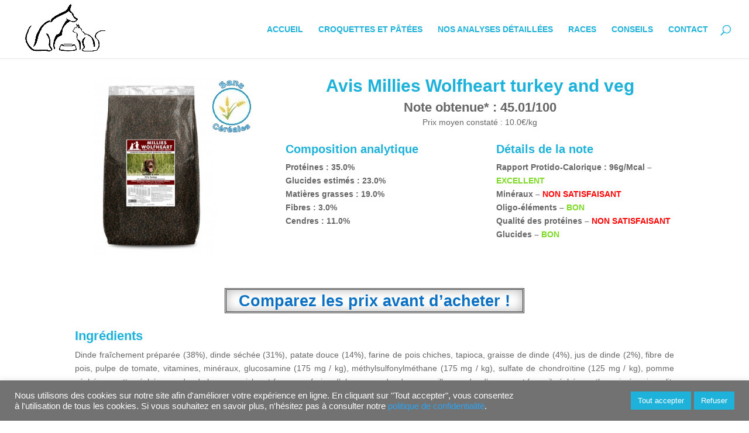

--- FILE ---
content_type: text/html; charset=UTF-8
request_url: https://macroquette.com/avis-millies-wolfheart-turkey-and-veg-chien/
body_size: 19217
content:
<!DOCTYPE html>
<html lang="fr-FR" prefix="og: https://ogp.me/ns#">
<head>
	<meta charset="UTF-8" />
<meta http-equiv="X-UA-Compatible" content="IE=edge">
	<link rel="pingback" href="https://macroquette.com/xmlrpc.php" />

	<script type="text/javascript">
		document.documentElement.className = 'js';
	</script>

	<script>var et_site_url='https://macroquette.com';var et_post_id='41734';function et_core_page_resource_fallback(a,b){"undefined"===typeof b&&(b=a.sheet.cssRules&&0===a.sheet.cssRules.length);b&&(a.onerror=null,a.onload=null,a.href?a.href=et_site_url+"/?et_core_page_resource="+a.id+et_post_id:a.src&&(a.src=et_site_url+"/?et_core_page_resource="+a.id+et_post_id))}
</script>	<style>img:is([sizes="auto" i], [sizes^="auto," i]) { contain-intrinsic-size: 3000px 1500px }</style>
	
<!-- Optimisation des moteurs de recherche par Rank Math - https://rankmath.com/ -->
<title>Avis Millies Wolfheart turkey and veg chien</title>
<meta name="description" content="Millies Wolfheart turkey and veg : notre avis et analyse détaillée du paquet de croquettes (RPC, qualité des protéines, minéraux, oligo-éléments, glucides)."/>
<meta name="robots" content="follow, index, max-snippet:-1, max-video-preview:-1, max-image-preview:large"/>
<link rel="canonical" href="https://macroquette.com/avis-millies-wolfheart-turkey-and-veg-chien/" />
<meta property="og:locale" content="fr_FR" />
<meta property="og:type" content="article" />
<meta property="og:title" content="Avis Millies Wolfheart turkey and veg chien" />
<meta property="og:description" content="Millies Wolfheart turkey and veg : notre avis et analyse détaillée du paquet de croquettes (RPC, qualité des protéines, minéraux, oligo-éléments, glucides)." />
<meta property="og:url" content="https://macroquette.com/avis-millies-wolfheart-turkey-and-veg-chien/" />
<meta property="og:site_name" content="macroquette.com" />
<meta property="og:updated_time" content="2020-03-28T12:37:18+01:00" />
<meta property="og:image" content="https://macroquette.com/wp-content/uploads/2020/01/chien-Millies-Wolfheart-turkey-and-veg.png" />
<meta property="og:image:secure_url" content="https://macroquette.com/wp-content/uploads/2020/01/chien-Millies-Wolfheart-turkey-and-veg.png" />
<meta property="og:image:width" content="400" />
<meta property="og:image:height" content="400" />
<meta property="og:image:alt" content="Avis Millies Wolfheart turkey and veg" />
<meta property="og:image:type" content="image/png" />
<meta name="twitter:card" content="summary_large_image" />
<meta name="twitter:title" content="Avis Millies Wolfheart turkey and veg chien" />
<meta name="twitter:description" content="Millies Wolfheart turkey and veg : notre avis et analyse détaillée du paquet de croquettes (RPC, qualité des protéines, minéraux, oligo-éléments, glucides)." />
<meta name="twitter:image" content="https://macroquette.com/wp-content/uploads/2020/01/chien-Millies-Wolfheart-turkey-and-veg.png" />
<script type="application/ld+json" class="rank-math-schema">{"@context":"https://schema.org","@graph":[{"@type":"","headline":"Avis Millies Wolfheart turkey and veg chien","keywords":"Millies Wolfheart turkey and veg","datePublished":"2020-01-30T13:53:44+01:00","dateModified":"2020-03-28T12:37:18+01:00","author":{"@type":"Person","name":"Jean Czyhir"},"description":"Millies Wolfheart turkey and veg : notre avis et analyse d\u00e9taill\u00e9e du paquet de croquettes (RPC, qualit\u00e9 des prot\u00e9ines, min\u00e9raux, oligo-\u00e9l\u00e9ments, glucides).","name":"Avis Millies Wolfheart turkey and veg chien","@id":"https://macroquette.com/avis-millies-wolfheart-turkey-and-veg-chien/#richSnippet","isPartOf":{"@id":"https://macroquette.com/avis-millies-wolfheart-turkey-and-veg-chien/#webpage"},"inLanguage":"fr-FR","mainEntityOfPage":{"@id":"https://macroquette.com/avis-millies-wolfheart-turkey-and-veg-chien/#webpage"}}]}</script>
<!-- /Extension Rank Math WordPress SEO -->

<link rel='dns-prefetch' href='//www.googletagmanager.com' />
<link rel='dns-prefetch' href='//pagead2.googlesyndication.com' />
<link rel="alternate" type="application/rss+xml" title="macroquette.com &raquo; Flux" href="https://macroquette.com/feed/" />
<link rel="alternate" type="application/rss+xml" title="macroquette.com &raquo; Flux des commentaires" href="https://macroquette.com/comments/feed/" />
		<!-- This site uses the Google Analytics by MonsterInsights plugin v9.11.1 - Using Analytics tracking - https://www.monsterinsights.com/ -->
							<script src="//www.googletagmanager.com/gtag/js?id=G-SJHMB9SB0E"  data-cfasync="false" data-wpfc-render="false" type="text/javascript" async></script>
			<script data-cfasync="false" data-wpfc-render="false" type="text/plain" data-cli-class="cli-blocker-script"  data-cli-script-type="analytics" data-cli-block="true"  data-cli-element-position="head">
				var mi_version = '9.11.1';
				var mi_track_user = true;
				var mi_no_track_reason = '';
								var MonsterInsightsDefaultLocations = {"page_location":"https:\/\/macroquette.com\/avis-millies-wolfheart-turkey-and-veg-chien\/"};
								if ( typeof MonsterInsightsPrivacyGuardFilter === 'function' ) {
					var MonsterInsightsLocations = (typeof MonsterInsightsExcludeQuery === 'object') ? MonsterInsightsPrivacyGuardFilter( MonsterInsightsExcludeQuery ) : MonsterInsightsPrivacyGuardFilter( MonsterInsightsDefaultLocations );
				} else {
					var MonsterInsightsLocations = (typeof MonsterInsightsExcludeQuery === 'object') ? MonsterInsightsExcludeQuery : MonsterInsightsDefaultLocations;
				}

								var disableStrs = [
										'ga-disable-G-SJHMB9SB0E',
									];

				/* Function to detect opted out users */
				function __gtagTrackerIsOptedOut() {
					for (var index = 0; index < disableStrs.length; index++) {
						if (document.cookie.indexOf(disableStrs[index] + '=true') > -1) {
							return true;
						}
					}

					return false;
				}

				/* Disable tracking if the opt-out cookie exists. */
				if (__gtagTrackerIsOptedOut()) {
					for (var index = 0; index < disableStrs.length; index++) {
						window[disableStrs[index]] = true;
					}
				}

				/* Opt-out function */
				function __gtagTrackerOptout() {
					for (var index = 0; index < disableStrs.length; index++) {
						document.cookie = disableStrs[index] + '=true; expires=Thu, 31 Dec 2099 23:59:59 UTC; path=/';
						window[disableStrs[index]] = true;
					}
				}

				if ('undefined' === typeof gaOptout) {
					function gaOptout() {
						__gtagTrackerOptout();
					}
				}
								window.dataLayer = window.dataLayer || [];

				window.MonsterInsightsDualTracker = {
					helpers: {},
					trackers: {},
				};
				if (mi_track_user) {
					function __gtagDataLayer() {
						dataLayer.push(arguments);
					}

					function __gtagTracker(type, name, parameters) {
						if (!parameters) {
							parameters = {};
						}

						if (parameters.send_to) {
							__gtagDataLayer.apply(null, arguments);
							return;
						}

						if (type === 'event') {
														parameters.send_to = monsterinsights_frontend.v4_id;
							var hookName = name;
							if (typeof parameters['event_category'] !== 'undefined') {
								hookName = parameters['event_category'] + ':' + name;
							}

							if (typeof MonsterInsightsDualTracker.trackers[hookName] !== 'undefined') {
								MonsterInsightsDualTracker.trackers[hookName](parameters);
							} else {
								__gtagDataLayer('event', name, parameters);
							}
							
						} else {
							__gtagDataLayer.apply(null, arguments);
						}
					}

					__gtagTracker('js', new Date());
					__gtagTracker('set', {
						'developer_id.dZGIzZG': true,
											});
					if ( MonsterInsightsLocations.page_location ) {
						__gtagTracker('set', MonsterInsightsLocations);
					}
										__gtagTracker('config', 'G-SJHMB9SB0E', {"forceSSL":"true","link_attribution":"true"} );
										window.gtag = __gtagTracker;										(function () {
						/* https://developers.google.com/analytics/devguides/collection/analyticsjs/ */
						/* ga and __gaTracker compatibility shim. */
						var noopfn = function () {
							return null;
						};
						var newtracker = function () {
							return new Tracker();
						};
						var Tracker = function () {
							return null;
						};
						var p = Tracker.prototype;
						p.get = noopfn;
						p.set = noopfn;
						p.send = function () {
							var args = Array.prototype.slice.call(arguments);
							args.unshift('send');
							__gaTracker.apply(null, args);
						};
						var __gaTracker = function () {
							var len = arguments.length;
							if (len === 0) {
								return;
							}
							var f = arguments[len - 1];
							if (typeof f !== 'object' || f === null || typeof f.hitCallback !== 'function') {
								if ('send' === arguments[0]) {
									var hitConverted, hitObject = false, action;
									if ('event' === arguments[1]) {
										if ('undefined' !== typeof arguments[3]) {
											hitObject = {
												'eventAction': arguments[3],
												'eventCategory': arguments[2],
												'eventLabel': arguments[4],
												'value': arguments[5] ? arguments[5] : 1,
											}
										}
									}
									if ('pageview' === arguments[1]) {
										if ('undefined' !== typeof arguments[2]) {
											hitObject = {
												'eventAction': 'page_view',
												'page_path': arguments[2],
											}
										}
									}
									if (typeof arguments[2] === 'object') {
										hitObject = arguments[2];
									}
									if (typeof arguments[5] === 'object') {
										Object.assign(hitObject, arguments[5]);
									}
									if ('undefined' !== typeof arguments[1].hitType) {
										hitObject = arguments[1];
										if ('pageview' === hitObject.hitType) {
											hitObject.eventAction = 'page_view';
										}
									}
									if (hitObject) {
										action = 'timing' === arguments[1].hitType ? 'timing_complete' : hitObject.eventAction;
										hitConverted = mapArgs(hitObject);
										__gtagTracker('event', action, hitConverted);
									}
								}
								return;
							}

							function mapArgs(args) {
								var arg, hit = {};
								var gaMap = {
									'eventCategory': 'event_category',
									'eventAction': 'event_action',
									'eventLabel': 'event_label',
									'eventValue': 'event_value',
									'nonInteraction': 'non_interaction',
									'timingCategory': 'event_category',
									'timingVar': 'name',
									'timingValue': 'value',
									'timingLabel': 'event_label',
									'page': 'page_path',
									'location': 'page_location',
									'title': 'page_title',
									'referrer' : 'page_referrer',
								};
								for (arg in args) {
																		if (!(!args.hasOwnProperty(arg) || !gaMap.hasOwnProperty(arg))) {
										hit[gaMap[arg]] = args[arg];
									} else {
										hit[arg] = args[arg];
									}
								}
								return hit;
							}

							try {
								f.hitCallback();
							} catch (ex) {
							}
						};
						__gaTracker.create = newtracker;
						__gaTracker.getByName = newtracker;
						__gaTracker.getAll = function () {
							return [];
						};
						__gaTracker.remove = noopfn;
						__gaTracker.loaded = true;
						window['__gaTracker'] = __gaTracker;
					})();
									} else {
										console.log("");
					(function () {
						function __gtagTracker() {
							return null;
						}

						window['__gtagTracker'] = __gtagTracker;
						window['gtag'] = __gtagTracker;
					})();
									}
			</script>
							<!-- / Google Analytics by MonsterInsights -->
		<script type="text/javascript">
/* <![CDATA[ */
window._wpemojiSettings = {"baseUrl":"https:\/\/s.w.org\/images\/core\/emoji\/15.0.3\/72x72\/","ext":".png","svgUrl":"https:\/\/s.w.org\/images\/core\/emoji\/15.0.3\/svg\/","svgExt":".svg","source":{"concatemoji":"https:\/\/macroquette.com\/wp-includes\/js\/wp-emoji-release.min.js?ver=6.7.4"}};
/*! This file is auto-generated */
!function(i,n){var o,s,e;function c(e){try{var t={supportTests:e,timestamp:(new Date).valueOf()};sessionStorage.setItem(o,JSON.stringify(t))}catch(e){}}function p(e,t,n){e.clearRect(0,0,e.canvas.width,e.canvas.height),e.fillText(t,0,0);var t=new Uint32Array(e.getImageData(0,0,e.canvas.width,e.canvas.height).data),r=(e.clearRect(0,0,e.canvas.width,e.canvas.height),e.fillText(n,0,0),new Uint32Array(e.getImageData(0,0,e.canvas.width,e.canvas.height).data));return t.every(function(e,t){return e===r[t]})}function u(e,t,n){switch(t){case"flag":return n(e,"\ud83c\udff3\ufe0f\u200d\u26a7\ufe0f","\ud83c\udff3\ufe0f\u200b\u26a7\ufe0f")?!1:!n(e,"\ud83c\uddfa\ud83c\uddf3","\ud83c\uddfa\u200b\ud83c\uddf3")&&!n(e,"\ud83c\udff4\udb40\udc67\udb40\udc62\udb40\udc65\udb40\udc6e\udb40\udc67\udb40\udc7f","\ud83c\udff4\u200b\udb40\udc67\u200b\udb40\udc62\u200b\udb40\udc65\u200b\udb40\udc6e\u200b\udb40\udc67\u200b\udb40\udc7f");case"emoji":return!n(e,"\ud83d\udc26\u200d\u2b1b","\ud83d\udc26\u200b\u2b1b")}return!1}function f(e,t,n){var r="undefined"!=typeof WorkerGlobalScope&&self instanceof WorkerGlobalScope?new OffscreenCanvas(300,150):i.createElement("canvas"),a=r.getContext("2d",{willReadFrequently:!0}),o=(a.textBaseline="top",a.font="600 32px Arial",{});return e.forEach(function(e){o[e]=t(a,e,n)}),o}function t(e){var t=i.createElement("script");t.src=e,t.defer=!0,i.head.appendChild(t)}"undefined"!=typeof Promise&&(o="wpEmojiSettingsSupports",s=["flag","emoji"],n.supports={everything:!0,everythingExceptFlag:!0},e=new Promise(function(e){i.addEventListener("DOMContentLoaded",e,{once:!0})}),new Promise(function(t){var n=function(){try{var e=JSON.parse(sessionStorage.getItem(o));if("object"==typeof e&&"number"==typeof e.timestamp&&(new Date).valueOf()<e.timestamp+604800&&"object"==typeof e.supportTests)return e.supportTests}catch(e){}return null}();if(!n){if("undefined"!=typeof Worker&&"undefined"!=typeof OffscreenCanvas&&"undefined"!=typeof URL&&URL.createObjectURL&&"undefined"!=typeof Blob)try{var e="postMessage("+f.toString()+"("+[JSON.stringify(s),u.toString(),p.toString()].join(",")+"));",r=new Blob([e],{type:"text/javascript"}),a=new Worker(URL.createObjectURL(r),{name:"wpTestEmojiSupports"});return void(a.onmessage=function(e){c(n=e.data),a.terminate(),t(n)})}catch(e){}c(n=f(s,u,p))}t(n)}).then(function(e){for(var t in e)n.supports[t]=e[t],n.supports.everything=n.supports.everything&&n.supports[t],"flag"!==t&&(n.supports.everythingExceptFlag=n.supports.everythingExceptFlag&&n.supports[t]);n.supports.everythingExceptFlag=n.supports.everythingExceptFlag&&!n.supports.flag,n.DOMReady=!1,n.readyCallback=function(){n.DOMReady=!0}}).then(function(){return e}).then(function(){var e;n.supports.everything||(n.readyCallback(),(e=n.source||{}).concatemoji?t(e.concatemoji):e.wpemoji&&e.twemoji&&(t(e.twemoji),t(e.wpemoji)))}))}((window,document),window._wpemojiSettings);
/* ]]> */
</script>
<meta content="Divi creative agency v.1.0.0" name="generator"/><style id='wp-emoji-styles-inline-css' type='text/css'>

	img.wp-smiley, img.emoji {
		display: inline !important;
		border: none !important;
		box-shadow: none !important;
		height: 1em !important;
		width: 1em !important;
		margin: 0 0.07em !important;
		vertical-align: -0.1em !important;
		background: none !important;
		padding: 0 !important;
	}
</style>
<link rel='stylesheet' id='wp-block-library-css' href='https://macroquette.com/wp-includes/css/dist/block-library/style.min.css?ver=6.7.4' type='text/css' media='all' />
<link rel='stylesheet' id='sw-hightlight-css' href='https://macroquette.com/wp-content/plugins/snippets-block/node_modules/highlightjs/styles/androidstudio.css?ver=9.15.6' type='text/css' media='all' />
<link rel='stylesheet' id='snippet-block-block-css' href='https://macroquette.com/wp-content/plugins/snippets-block/assets/css/blocks.css?ver=1.3.0' type='text/css' media='all' />
<style id='classic-theme-styles-inline-css' type='text/css'>
/*! This file is auto-generated */
.wp-block-button__link{color:#fff;background-color:#32373c;border-radius:9999px;box-shadow:none;text-decoration:none;padding:calc(.667em + 2px) calc(1.333em + 2px);font-size:1.125em}.wp-block-file__button{background:#32373c;color:#fff;text-decoration:none}
</style>
<style id='global-styles-inline-css' type='text/css'>
:root{--wp--preset--aspect-ratio--square: 1;--wp--preset--aspect-ratio--4-3: 4/3;--wp--preset--aspect-ratio--3-4: 3/4;--wp--preset--aspect-ratio--3-2: 3/2;--wp--preset--aspect-ratio--2-3: 2/3;--wp--preset--aspect-ratio--16-9: 16/9;--wp--preset--aspect-ratio--9-16: 9/16;--wp--preset--color--black: #000000;--wp--preset--color--cyan-bluish-gray: #abb8c3;--wp--preset--color--white: #ffffff;--wp--preset--color--pale-pink: #f78da7;--wp--preset--color--vivid-red: #cf2e2e;--wp--preset--color--luminous-vivid-orange: #ff6900;--wp--preset--color--luminous-vivid-amber: #fcb900;--wp--preset--color--light-green-cyan: #7bdcb5;--wp--preset--color--vivid-green-cyan: #00d084;--wp--preset--color--pale-cyan-blue: #8ed1fc;--wp--preset--color--vivid-cyan-blue: #0693e3;--wp--preset--color--vivid-purple: #9b51e0;--wp--preset--gradient--vivid-cyan-blue-to-vivid-purple: linear-gradient(135deg,rgba(6,147,227,1) 0%,rgb(155,81,224) 100%);--wp--preset--gradient--light-green-cyan-to-vivid-green-cyan: linear-gradient(135deg,rgb(122,220,180) 0%,rgb(0,208,130) 100%);--wp--preset--gradient--luminous-vivid-amber-to-luminous-vivid-orange: linear-gradient(135deg,rgba(252,185,0,1) 0%,rgba(255,105,0,1) 100%);--wp--preset--gradient--luminous-vivid-orange-to-vivid-red: linear-gradient(135deg,rgba(255,105,0,1) 0%,rgb(207,46,46) 100%);--wp--preset--gradient--very-light-gray-to-cyan-bluish-gray: linear-gradient(135deg,rgb(238,238,238) 0%,rgb(169,184,195) 100%);--wp--preset--gradient--cool-to-warm-spectrum: linear-gradient(135deg,rgb(74,234,220) 0%,rgb(151,120,209) 20%,rgb(207,42,186) 40%,rgb(238,44,130) 60%,rgb(251,105,98) 80%,rgb(254,248,76) 100%);--wp--preset--gradient--blush-light-purple: linear-gradient(135deg,rgb(255,206,236) 0%,rgb(152,150,240) 100%);--wp--preset--gradient--blush-bordeaux: linear-gradient(135deg,rgb(254,205,165) 0%,rgb(254,45,45) 50%,rgb(107,0,62) 100%);--wp--preset--gradient--luminous-dusk: linear-gradient(135deg,rgb(255,203,112) 0%,rgb(199,81,192) 50%,rgb(65,88,208) 100%);--wp--preset--gradient--pale-ocean: linear-gradient(135deg,rgb(255,245,203) 0%,rgb(182,227,212) 50%,rgb(51,167,181) 100%);--wp--preset--gradient--electric-grass: linear-gradient(135deg,rgb(202,248,128) 0%,rgb(113,206,126) 100%);--wp--preset--gradient--midnight: linear-gradient(135deg,rgb(2,3,129) 0%,rgb(40,116,252) 100%);--wp--preset--font-size--small: 13px;--wp--preset--font-size--medium: 20px;--wp--preset--font-size--large: 36px;--wp--preset--font-size--x-large: 42px;--wp--preset--spacing--20: 0.44rem;--wp--preset--spacing--30: 0.67rem;--wp--preset--spacing--40: 1rem;--wp--preset--spacing--50: 1.5rem;--wp--preset--spacing--60: 2.25rem;--wp--preset--spacing--70: 3.38rem;--wp--preset--spacing--80: 5.06rem;--wp--preset--shadow--natural: 6px 6px 9px rgba(0, 0, 0, 0.2);--wp--preset--shadow--deep: 12px 12px 50px rgba(0, 0, 0, 0.4);--wp--preset--shadow--sharp: 6px 6px 0px rgba(0, 0, 0, 0.2);--wp--preset--shadow--outlined: 6px 6px 0px -3px rgba(255, 255, 255, 1), 6px 6px rgba(0, 0, 0, 1);--wp--preset--shadow--crisp: 6px 6px 0px rgba(0, 0, 0, 1);}:where(.is-layout-flex){gap: 0.5em;}:where(.is-layout-grid){gap: 0.5em;}body .is-layout-flex{display: flex;}.is-layout-flex{flex-wrap: wrap;align-items: center;}.is-layout-flex > :is(*, div){margin: 0;}body .is-layout-grid{display: grid;}.is-layout-grid > :is(*, div){margin: 0;}:where(.wp-block-columns.is-layout-flex){gap: 2em;}:where(.wp-block-columns.is-layout-grid){gap: 2em;}:where(.wp-block-post-template.is-layout-flex){gap: 1.25em;}:where(.wp-block-post-template.is-layout-grid){gap: 1.25em;}.has-black-color{color: var(--wp--preset--color--black) !important;}.has-cyan-bluish-gray-color{color: var(--wp--preset--color--cyan-bluish-gray) !important;}.has-white-color{color: var(--wp--preset--color--white) !important;}.has-pale-pink-color{color: var(--wp--preset--color--pale-pink) !important;}.has-vivid-red-color{color: var(--wp--preset--color--vivid-red) !important;}.has-luminous-vivid-orange-color{color: var(--wp--preset--color--luminous-vivid-orange) !important;}.has-luminous-vivid-amber-color{color: var(--wp--preset--color--luminous-vivid-amber) !important;}.has-light-green-cyan-color{color: var(--wp--preset--color--light-green-cyan) !important;}.has-vivid-green-cyan-color{color: var(--wp--preset--color--vivid-green-cyan) !important;}.has-pale-cyan-blue-color{color: var(--wp--preset--color--pale-cyan-blue) !important;}.has-vivid-cyan-blue-color{color: var(--wp--preset--color--vivid-cyan-blue) !important;}.has-vivid-purple-color{color: var(--wp--preset--color--vivid-purple) !important;}.has-black-background-color{background-color: var(--wp--preset--color--black) !important;}.has-cyan-bluish-gray-background-color{background-color: var(--wp--preset--color--cyan-bluish-gray) !important;}.has-white-background-color{background-color: var(--wp--preset--color--white) !important;}.has-pale-pink-background-color{background-color: var(--wp--preset--color--pale-pink) !important;}.has-vivid-red-background-color{background-color: var(--wp--preset--color--vivid-red) !important;}.has-luminous-vivid-orange-background-color{background-color: var(--wp--preset--color--luminous-vivid-orange) !important;}.has-luminous-vivid-amber-background-color{background-color: var(--wp--preset--color--luminous-vivid-amber) !important;}.has-light-green-cyan-background-color{background-color: var(--wp--preset--color--light-green-cyan) !important;}.has-vivid-green-cyan-background-color{background-color: var(--wp--preset--color--vivid-green-cyan) !important;}.has-pale-cyan-blue-background-color{background-color: var(--wp--preset--color--pale-cyan-blue) !important;}.has-vivid-cyan-blue-background-color{background-color: var(--wp--preset--color--vivid-cyan-blue) !important;}.has-vivid-purple-background-color{background-color: var(--wp--preset--color--vivid-purple) !important;}.has-black-border-color{border-color: var(--wp--preset--color--black) !important;}.has-cyan-bluish-gray-border-color{border-color: var(--wp--preset--color--cyan-bluish-gray) !important;}.has-white-border-color{border-color: var(--wp--preset--color--white) !important;}.has-pale-pink-border-color{border-color: var(--wp--preset--color--pale-pink) !important;}.has-vivid-red-border-color{border-color: var(--wp--preset--color--vivid-red) !important;}.has-luminous-vivid-orange-border-color{border-color: var(--wp--preset--color--luminous-vivid-orange) !important;}.has-luminous-vivid-amber-border-color{border-color: var(--wp--preset--color--luminous-vivid-amber) !important;}.has-light-green-cyan-border-color{border-color: var(--wp--preset--color--light-green-cyan) !important;}.has-vivid-green-cyan-border-color{border-color: var(--wp--preset--color--vivid-green-cyan) !important;}.has-pale-cyan-blue-border-color{border-color: var(--wp--preset--color--pale-cyan-blue) !important;}.has-vivid-cyan-blue-border-color{border-color: var(--wp--preset--color--vivid-cyan-blue) !important;}.has-vivid-purple-border-color{border-color: var(--wp--preset--color--vivid-purple) !important;}.has-vivid-cyan-blue-to-vivid-purple-gradient-background{background: var(--wp--preset--gradient--vivid-cyan-blue-to-vivid-purple) !important;}.has-light-green-cyan-to-vivid-green-cyan-gradient-background{background: var(--wp--preset--gradient--light-green-cyan-to-vivid-green-cyan) !important;}.has-luminous-vivid-amber-to-luminous-vivid-orange-gradient-background{background: var(--wp--preset--gradient--luminous-vivid-amber-to-luminous-vivid-orange) !important;}.has-luminous-vivid-orange-to-vivid-red-gradient-background{background: var(--wp--preset--gradient--luminous-vivid-orange-to-vivid-red) !important;}.has-very-light-gray-to-cyan-bluish-gray-gradient-background{background: var(--wp--preset--gradient--very-light-gray-to-cyan-bluish-gray) !important;}.has-cool-to-warm-spectrum-gradient-background{background: var(--wp--preset--gradient--cool-to-warm-spectrum) !important;}.has-blush-light-purple-gradient-background{background: var(--wp--preset--gradient--blush-light-purple) !important;}.has-blush-bordeaux-gradient-background{background: var(--wp--preset--gradient--blush-bordeaux) !important;}.has-luminous-dusk-gradient-background{background: var(--wp--preset--gradient--luminous-dusk) !important;}.has-pale-ocean-gradient-background{background: var(--wp--preset--gradient--pale-ocean) !important;}.has-electric-grass-gradient-background{background: var(--wp--preset--gradient--electric-grass) !important;}.has-midnight-gradient-background{background: var(--wp--preset--gradient--midnight) !important;}.has-small-font-size{font-size: var(--wp--preset--font-size--small) !important;}.has-medium-font-size{font-size: var(--wp--preset--font-size--medium) !important;}.has-large-font-size{font-size: var(--wp--preset--font-size--large) !important;}.has-x-large-font-size{font-size: var(--wp--preset--font-size--x-large) !important;}
:where(.wp-block-post-template.is-layout-flex){gap: 1.25em;}:where(.wp-block-post-template.is-layout-grid){gap: 1.25em;}
:where(.wp-block-columns.is-layout-flex){gap: 2em;}:where(.wp-block-columns.is-layout-grid){gap: 2em;}
:root :where(.wp-block-pullquote){font-size: 1.5em;line-height: 1.6;}
</style>
<link rel='stylesheet' id='cookie-law-info-css' href='https://macroquette.com/wp-content/plugins/cookie-law-info/legacy/public/css/cookie-law-info-public.css?ver=3.3.9.1' type='text/css' media='all' />
<link rel='stylesheet' id='cookie-law-info-gdpr-css' href='https://macroquette.com/wp-content/plugins/cookie-law-info/legacy/public/css/cookie-law-info-gdpr.css?ver=3.3.9.1' type='text/css' media='all' />
<link rel='stylesheet' id='wpa-css-css' href='https://macroquette.com/wp-content/plugins/honeypot/includes/css/wpa.css?ver=2.3.04' type='text/css' media='all' />
<link rel='stylesheet' id='widgetopts-styles-css' href='https://macroquette.com/wp-content/plugins/widget-options/assets/css/widget-options.css?ver=4.1.3' type='text/css' media='all' />
<link rel='stylesheet' id='divi-style-css' href='https://macroquette.com/wp-content/themes/divi-creative-agency/style.css?ver=3.26.6' type='text/css' media='all' />
<link rel='stylesheet' id='dashicons-css' href='https://macroquette.com/wp-includes/css/dashicons.min.css?ver=6.7.4' type='text/css' media='all' />
<script type="text/plain" data-cli-class="cli-blocker-script"  data-cli-script-type="analytics" data-cli-block="true"  data-cli-element-position="head" src="https://macroquette.com/wp-content/plugins/google-analytics-for-wordpress/assets/js/frontend-gtag.min.js?ver=9.11.1" id="monsterinsights-frontend-script-js" async="async" data-wp-strategy="async"></script>
<script data-cfasync="false" data-wpfc-render="false" type="text/javascript" id='monsterinsights-frontend-script-js-extra'>/* <![CDATA[ */
var monsterinsights_frontend = {"js_events_tracking":"true","download_extensions":"doc,pdf,ppt,zip,xls,docx,pptx,xlsx","inbound_paths":"[{\"path\":\"\\\/go\\\/\",\"label\":\"affiliate\"},{\"path\":\"\\\/recommend\\\/\",\"label\":\"affiliate\"}]","home_url":"https:\/\/macroquette.com","hash_tracking":"false","v4_id":"G-SJHMB9SB0E"};/* ]]> */
</script>
<script type="text/javascript" src="https://macroquette.com/wp-includes/js/jquery/jquery.min.js?ver=3.7.1" id="jquery-core-js"></script>
<script type="text/javascript" src="https://macroquette.com/wp-includes/js/jquery/jquery-migrate.min.js?ver=3.4.1" id="jquery-migrate-js"></script>
<script type="text/javascript" id="cookie-law-info-js-extra">
/* <![CDATA[ */
var Cli_Data = {"nn_cookie_ids":[],"cookielist":[],"non_necessary_cookies":[],"ccpaEnabled":"","ccpaRegionBased":"","ccpaBarEnabled":"","strictlyEnabled":["necessary","obligatoire"],"ccpaType":"gdpr","js_blocking":"1","custom_integration":"","triggerDomRefresh":"","secure_cookies":""};
var cli_cookiebar_settings = {"animate_speed_hide":"500","animate_speed_show":"500","background":"#727272","border":"#b1a6a6c2","border_on":"","button_1_button_colour":"#1eb2db","button_1_button_hover":"#188eaf","button_1_link_colour":"#fff","button_1_as_button":"1","button_1_new_win":"","button_2_button_colour":"#1eb2db","button_2_button_hover":"#188eaf","button_2_link_colour":"#ffffff","button_2_as_button":"","button_2_hidebar":"","button_3_button_colour":"#1eb2db","button_3_button_hover":"#188eaf","button_3_link_colour":"#ffffff","button_3_as_button":"1","button_3_new_win":"","button_4_button_colour":"#1eb2db","button_4_button_hover":"#188eaf","button_4_link_colour":"#ffffff","button_4_as_button":"1","button_7_button_colour":"#1eb2db","button_7_button_hover":"#188eaf","button_7_link_colour":"#fff","button_7_as_button":"1","button_7_new_win":"","font_family":"inherit","header_fix":"","notify_animate_hide":"1","notify_animate_show":"","notify_div_id":"#cookie-law-info-bar","notify_position_horizontal":"right","notify_position_vertical":"bottom","scroll_close":"","scroll_close_reload":"","accept_close_reload":"","reject_close_reload":"","showagain_tab":"","showagain_background":"#fff","showagain_border":"#000","showagain_div_id":"#cookie-law-info-again","showagain_x_position":"100px","text":"#ffffff","show_once_yn":"","show_once":"10000","logging_on":"","as_popup":"","popup_overlay":"1","bar_heading_text":"","cookie_bar_as":"banner","popup_showagain_position":"bottom-right","widget_position":"left"};
var log_object = {"ajax_url":"https:\/\/macroquette.com\/wp-admin\/admin-ajax.php"};
/* ]]> */
</script>
<script type="text/javascript" src="https://macroquette.com/wp-content/plugins/cookie-law-info/legacy/public/js/cookie-law-info-public.js?ver=3.3.9.1" id="cookie-law-info-js"></script>
<link rel="https://api.w.org/" href="https://macroquette.com/wp-json/" /><link rel="alternate" title="JSON" type="application/json" href="https://macroquette.com/wp-json/wp/v2/pages/41734" /><link rel="EditURI" type="application/rsd+xml" title="RSD" href="https://macroquette.com/xmlrpc.php?rsd" />
<meta name="generator" content="WordPress 6.7.4" />
<link rel='shortlink' href='https://macroquette.com/?p=41734' />
<link rel="alternate" title="oEmbed (JSON)" type="application/json+oembed" href="https://macroquette.com/wp-json/oembed/1.0/embed?url=https%3A%2F%2Fmacroquette.com%2Favis-millies-wolfheart-turkey-and-veg-chien%2F" />
<link rel="alternate" title="oEmbed (XML)" type="text/xml+oembed" href="https://macroquette.com/wp-json/oembed/1.0/embed?url=https%3A%2F%2Fmacroquette.com%2Favis-millies-wolfheart-turkey-and-veg-chien%2F&#038;format=xml" />
<meta name="generator" content="Site Kit by Google 1.170.0" /><meta name="viewport" content="width=device-width, initial-scale=1.0, maximum-scale=1.0, user-scalable=0" />
<!-- Balises Meta Google AdSense ajoutées par Site Kit -->
<meta name="google-adsense-platform-account" content="ca-host-pub-2644536267352236">
<meta name="google-adsense-platform-domain" content="sitekit.withgoogle.com">
<!-- Fin des balises Meta End Google AdSense ajoutées par Site Kit -->

<!-- Extrait Google AdSense ajouté par Site Kit -->
<script type="text/javascript" async="async" src="https://pagead2.googlesyndication.com/pagead/js/adsbygoogle.js?client=ca-pub-8477441216756672&amp;host=ca-host-pub-2644536267352236" crossorigin="anonymous"></script>

<!-- End Google AdSense snippet added by Site Kit -->
<link rel="icon" href="https://macroquette.com/wp-content/uploads/2019/08/cropped-logo-site3-32x32.jpg" sizes="32x32" />
<link rel="icon" href="https://macroquette.com/wp-content/uploads/2019/08/cropped-logo-site3-192x192.jpg" sizes="192x192" />
<link rel="apple-touch-icon" href="https://macroquette.com/wp-content/uploads/2019/08/cropped-logo-site3-180x180.jpg" />
<meta name="msapplication-TileImage" content="https://macroquette.com/wp-content/uploads/2019/08/cropped-logo-site3-270x270.jpg" />
<link rel="stylesheet" id="et-core-unified-cached-inline-styles" href="https://macroquette.com/wp-content/cache/et/41734/et-core-unified-17670464535566.min.css" onerror="et_core_page_resource_fallback(this, true)" onload="et_core_page_resource_fallback(this)" /></head>
<body data-rsssl=1 class="page-template-default page page-id-41734 et_pb_button_helper_class et_fullwidth_nav et_fixed_nav et_show_nav et_cover_background et_pb_gutter osx et_pb_gutters3 et_primary_nav_dropdown_animation_fade et_secondary_nav_dropdown_animation_fade et_pb_footer_columns4 et_header_style_left et_pb_pagebuilder_layout et_smooth_scroll et_right_sidebar et_divi_theme et-db et_minified_js et_minified_css">
	<div id="page-container">

	
	
			<header id="main-header" data-height-onload="85">
			<div class="container clearfix et_menu_container">
							<div class="logo_container">
					<span class="logo_helper"></span>
					<a href="https://macroquette.com/">
						<img src="https://macroquette.com/wp-content/uploads/2019/12/logo-macroquette.com_.jpg" alt="macroquette.com" id="logo" data-height-percentage="100" />
					</a>
				</div>
							<div id="et-top-navigation" data-height="85" data-fixed-height="30">
											<nav id="top-menu-nav">
						<ul id="top-menu" class="nav"><li id="menu-item-29341" class="menu-item menu-item-type-post_type menu-item-object-page menu-item-home menu-item-29341"><a href="https://macroquette.com/">ACCUEIL</a></li>
<li id="menu-item-29372" class="menu-item menu-item-type-post_type menu-item-object-page menu-item-29372"><a href="https://macroquette.com/trouver-vos-croquettes/">CROQUETTES ET PÂTÉES</a></li>
<li id="menu-item-35505" class="menu-item menu-item-type-post_type menu-item-object-page menu-item-35505"><a href="https://macroquette.com/nos-analyses-de-croquettes/">NOS ANALYSES DÉTAILLÉES</a></li>
<li id="menu-item-60568" class="menu-item menu-item-type-post_type menu-item-object-page menu-item-60568"><a href="https://macroquette.com/races/">RACES</a></li>
<li id="menu-item-30017" class="menu-item menu-item-type-post_type menu-item-object-page menu-item-30017"><a href="https://macroquette.com/conseils-de-nutrition-animale/">CONSEILS</a></li>
<li id="menu-item-29339" class="menu-item menu-item-type-post_type menu-item-object-page menu-item-29339"><a href="https://macroquette.com/contact/">CONTACT</a></li>
</ul>						</nav>
					
					
					
										<div id="et_top_search">
						<span id="et_search_icon"></span>
					</div>
					
					<div id="et_mobile_nav_menu">
				<div class="mobile_nav closed">
					<span class="select_page">Sélectionner une page</span>
					<span class="mobile_menu_bar mobile_menu_bar_toggle"></span>
				</div>
			</div>				</div> <!-- #et-top-navigation -->
			</div> <!-- .container -->
			<div class="et_search_outer">
				<div class="container et_search_form_container">
					<form role="search" method="get" class="et-search-form" action="https://macroquette.com/">
					<input type="search" class="et-search-field" placeholder="Rechercher &hellip;" value="" name="s" title="Rechercher:" />					</form>
					<span class="et_close_search_field"></span>
				</div>
			</div>
		</header> <!-- #main-header -->
			<div id="et-main-area">
	
<div id="main-content">


			
				<article id="post-41734" class="post-41734 page type-page status-publish has-post-thumbnail hentry">

				
					<div class="entry-content">
					<div id="et-boc" class="et-boc">
			
			<div class="et_builder_inner_content et_pb_gutters3">
				<div class="et_pb_section et_pb_section_0 et_section_specialty">
				
				
				
				<div class="et_pb_row">
					<div class="et_pb_column et_pb_column_1_3 et_pb_column_0    et_pb_css_mix_blend_mode_passthrough">
				
				
				<div class="et_pb_module et_pb_image et_pb_image_0">
				
				
				<span class="et_pb_image_wrap "><img decoding="async" src="https://macroquette.com/wp-content/uploads/2020/01/chien-Millies-Wolfheart-turkey-and-veg.png" alt="" /></span>
			</div>
			</div> <!-- .et_pb_column --><div class="et_pb_column et_pb_column_2_3 et_pb_column_1   et_pb_specialty_column  et_pb_css_mix_blend_mode_passthrough et-last-child">
				
				
				<div class="et_pb_row_inner et_pb_row_inner_0">
				<div class="et_pb_column et_pb_column_4_4 et_pb_column_inner et_pb_column_inner_0 et-last-child">
				
				
				<div class="et_pb_module et_pb_text et_pb_text_0 et_pb_bg_layout_light  et_pb_text_align_left">
				
				
				<div class="et_pb_text_inner">
					<h1 style="font-weight: bold;">Avis Millies Wolfheart turkey and veg</h1>
<p><span style="font-weight: bold; font-size: 1.6em;">Note obtenue* : 45.01/100 </span><br /> Prix moyen constaté : 10.0€/kg</p>
				</div>
			</div> <!-- .et_pb_text -->
			</div> <!-- .et_pb_column -->
				
				
			</div> <!-- .et_pb_row_inner --><div class="et_pb_row_inner et_pb_row_inner_1">
				<div class="et_pb_column et_pb_column_1_3 et_pb_column_inner et_pb_column_inner_1">
				
				
				<div class="et_pb_module et_pb_text et_pb_text_1 et_pb_bg_layout_light  et_pb_text_align_left">
				
				
				<div class="et_pb_text_inner">
					<h3 style="font-weight: bold;">Composition analytique</h3>
<p style="font-weight: bold;">Protéines : 35.0%<br /> Glucides estimés : 23.0%<br /> Matières grasses : 19.0%<br /> Fibres : 3.0%<br /> Cendres : 11.0%</p>
				</div>
			</div> <!-- .et_pb_text -->
			</div> <!-- .et_pb_column --><div class="et_pb_column et_pb_column_1_3 et_pb_column_inner et_pb_column_inner_2 et-last-child">
				
				
				<div class="et_pb_module et_pb_text et_pb_text_2 et_pb_bg_layout_light  et_pb_text_align_left">
				
				
				<div class="et_pb_text_inner">
					<h3 style="font-weight: bold;">Détails de la note</h3>
<p style="font-weight: bold;">Rapport Protido-Calorique : 96g/Mcal &#8211; <span style="color: #7cda24;">EXCELLENT </span><br /> Minéraux &#8211; <span style="color: red;">NON SATISFAISANT</span><br /> Oligo-éléments &#8211; <span style="color: #7cda24;">BON</span><br /> Qualité des protéines &#8211; <span style="color: red;">NON SATISFAISANT</span><br /> Glucides &#8211; <span style="color: #7cda24;">BON</span>
				</div>
			</div> <!-- .et_pb_text -->
			</div> <!-- .et_pb_column -->
				
				
			</div> <!-- .et_pb_row_inner -->
			</div> <!-- .et_pb_column -->
				</div> <!-- .et_pb_row -->
				
			</div> <!-- .et_pb_section --><div class="et_pb_section et_pb_section_1 et_section_regular">
				
				
				
				
					<div class="et_pb_row et_pb_row_0">
				<div class="et_pb_column et_pb_column_4_4 et_pb_column_2  et_pb_css_mix_blend_mode_passthrough et-last-child">
				
				
				<div class="et_pb_with_border et_pb_module et_pb_text et_pb_text_3 et_pb_bg_layout_light  et_pb_text_align_left">
				
				
				<div class="et_pb_text_inner">
					<p style="font-weight:bold;">Comparez les prix avant d&rsquo;acheter !  </p>
				</div>
			</div> <!-- .et_pb_text --><div class="et_pb_module et_pb_text et_pb_text_4 et_pb_bg_layout_light  et_pb_text_align_left">
				
				
				<div class="et_pb_text_inner">
					<h3 style="font-weight: bold;">Ingrédients</h3>
<p style="text-align:justify;">Dinde fraîchement préparée (38%), dinde séchée (31%), patate douce (14%), farine de pois chiches, tapioca, graisse de dinde (4%), jus de dinde (2%), fibre de pois, pulpe de tomate, vitamines, minéraux, glucosamine (175 mg / kg), méthylsulfonylméthane (175 mg / kg), sulfate de chondroïtine (125 mg / kg), pomme séchée, carotte séchée, poudre de lovage, anishe et fenugrec, farine d&rsquo;algues, poudre de camomille, poudre d&rsquo;ananas et fenouil séché menthe poivrée, pissenlit, thym, marjolaine, origan, persil, sauge.</p>
				</div>
			</div> <!-- .et_pb_text -->
			</div> <!-- .et_pb_column -->
				
				
			</div> <!-- .et_pb_row -->
				
				
			</div> <!-- .et_pb_section --><div class="et_pb_section et_pb_section_2 et_section_regular">
				
				
				
				
					<div class="et_pb_row et_pb_row_1">
				<div class="et_pb_column et_pb_column_4_4 et_pb_column_3  et_pb_css_mix_blend_mode_passthrough et-last-child">
				
				
				<div class="et_pb_module et_pb_text et_pb_text_5 et_pb_bg_layout_light  et_pb_text_align_left">
				
				
				<div class="et_pb_text_inner">
					<h2 style="font-weight: bold;">Notre analyse des croquettes Millies Wolfheart turkey and veg en détails</h2>
<p>&nbsp;</p>
<h4 style="font-weight: bold; color: #7cda24;">Points forts :</h4>
</p>
<h5 style="font-weight: bold;">Le rapport Protido-Calorique est excellent !</h5>
<p style="text-align:justify;">Le RPC prend en compte le taux de protéines et la densité énergétique (c&rsquo;est-à-dire le nombre de calories) des croquettes. Cela va donc nous permettre de nous rendre compte de l’apport protéique d’un aliment sans être induit en erreur en regardant uniquement le pourcentage des protéines (lire nos<a href=" https://macroquette.com/les-proteines-et-le-rapport-protido-calorique/" onclick="window.open(this.href); return false;"> conseils </a>sur le RPC). </p>
<p style="text-align:justify;"> Les protéines sont fondamentales pour permettre à notre animal d’être en bonne santé car il s’agit d’un ensemble d’acides aminés dont certains sont essentiels au métabolisme du chien et du chat. Bien qu’il ne faille pas les retrouver en excès, c’est le manque de protéines qui nous inquiète tout particulièrement dans les croquettes. L’animal est exposé à un risque de carences si le RPC n’est pas adapté et en particulier s’il est trop faible par rapport à ses besoins.</p>
<h5 style="font-weight: bold;">Ces croquettes ont une bonne proportion en oligoéléments.</h5>
<p style="text-align:justify;">Les oligoéléments sont très souvent représentés par les omégas 6 et les omégas 3. Ce sont des acides gras indispensables au bon fonctionnement de l’organisme. Ils entrent dans la constitution des membranes cellulaires et jouent un rôle dans de nombreuses réactions biologiques, notamment hormonales et immunitaires. Un déficit ou un excès en oligoéléments peut nuire à la bonne santé de l’animal.</p>
<h5 style="font-weight: bold;">Ces croquettes ont un bon taux de glucides !</h5>
<p style="text-align:justify;">Les chiens et les chats sont des carnivores qui n’ont pas besoin d’avoir beaucoup de glucides dans leur alimentation. Toutefois, pour pouvoir fabriquer une croquette, il est nécessaire d’ajouter de l’amidon.  En effet, c’est l’amidon, un glucide, qui leur permet de conserver leur forme et de ne pas s’émietter. </p>
<p style="text-align:justify;">  Bien que l’on puisse accepter un taux de glucides supérieur aux besoins de l’animal, il est important de contrôler ce taux car un excès pourrait nuire à sa santé. On recommande un taux inférieur à 25%. Attention, cela signifie que les croquettes sans céréales contiennent également des glucides, et parfois en plus grande proportion que dans des croquettes avec céréales. Pour en savoir plus, lisez nos<a href="https://macroquette.com/les-croquettes-et-les-arguments-marketing/" onclick="window.open(this.href); return false;"> conseils </a>sur les arguments marketing !</p>
</p>
<h4 style="font-weight: bold; color: red;">Points faibles :</h4>
</p>
<h5 style="font-weight: bold;">La composition en minéraux de ce paquet n&rsquo;est pas satisfaisante.</h5>
<p style="text-align:justify;">Les minéraux sont des éléments chimiques indispensables à la vie. Le calcium est un des minéraux essentiels pour la croissance d’un animal, puisqu’on le retrouve principalement dans les os. Il est essentiel à la solidité du squelette ainsi qu’à la dureté des dents. Il a également un rôle essentiel dans la contraction musculaire, la conduction nerveuse, la coagulation sanguine ou encore le métabolisme enzymatique. En conclusion, il est important de surveiller ce taux pour favoriser la bonne santé de l’animal : on recommande un taux compris entre 1 et 2 % ! </p>
<p style="text-align:justify;"> Le phosphore est présent dans notre ADN ou encore dans nos cellules où il sert à la fabrication d’énergie. Toutefois, l’excès de phosphore n’est pas bon pour la santé et peut provoquer, par exemple, des troubles rénaux. Il est recommandé de ne pas dépasser 1,1% de phosphore dans un aliment.</p>
<h5 style="font-weight: bold;">La qualité des protéines de ce paquet n&rsquo;est pas satisfaisante.</h5>
<p style="text-align:justify;">La qualité des protéines est évaluée en comparant les quantités de protéines et de phosphore dans l’aliment. En effet, toutes les protéines ne se valent pas. Une protéine végétale n’aura pas les mêmes valeurs nutritionnelles qu’une protéine animale. De même, une protéine de muscle sera bien meilleure pour nos chiens et chats qu’une protéine de peau ou d’os. </p>
<p style="text-align:justify;"> Le phosphore va nous permettre d’évaluer la qualité d’une protéine car il ne sera pas présent dans les mêmes proportions dans un muscle ou dans un os. Il est fondamental de s’assurer de la bonne qualité des protéines présentes et donc indirectement de la bonne qualité des matières premières !</p>
<p> </br></p>
<p style="text-align: justify;">Vous aimez notre page « Avis Millies Wolfheart turkey and veg » et partagez notre point de vue ? N&rsquo;hésitez pas à nous faire par de vos avis et conseils sur notre page <a href="https://www.facebook.com/macroquettecom-107427450622470" onclick="window.open(this.href); return false;" target="_blank" rel="noopener"> facebook</a> ou en nous contactant directement via notre page <a href="https://macroquette.com/contact/" onclick="window.open(this.href); return false;"> contact </a>!</p>
<p  style="font-size: 0.8em;">* La note présentée correspond à la moyenne des notes que l&rsquo;aliment a reçu pour tous les animaux pour lesquels cet aliment est destiné. Ainsi, la note présentée dans notre analyse des croquettes Millies Wolfheart turkey and veg peut être légèrement différente de celle qui serait issue d&rsquo;une analyse « Trouver vos croquettes ». </p>
				</div>
			</div> <!-- .et_pb_text -->
			</div> <!-- .et_pb_column -->
				
				
			</div> <!-- .et_pb_row -->
				
				
			</div> <!-- .et_pb_section -->			</div>
			
		</div>					</div> <!-- .entry-content -->

				
				</article> <!-- .et_pb_post -->

			

</div> <!-- #main-content -->


			<footer id="main-footer">
				

		
				<div id="et-footer-nav">
					<div class="container">
						<ul id="menu-pied-de-page" class="bottom-nav"><li id="menu-item-29337" class="menu-item menu-item-type-post_type menu-item-object-page menu-item-29337"><a href="https://macroquette.com/notre-methodologie/">Notre méthodologie</a></li>
<li id="menu-item-37870" class="menu-item menu-item-type-post_type menu-item-object-page menu-item-37870"><a href="https://macroquette.com/politique-de-confidentialite/">Politique de confidentialité</a></li>
</ul>					</div>
				</div> <!-- #et-footer-nav -->

			
				<div id="footer-bottom">
					<div class="container clearfix">
				<ul class="et-social-icons">

	<li class="et-social-icon et-social-facebook">
		<a href="https://www.facebook.com/macroquettecom-107427450622470" class="icon">
			<span>Facebook</span>
		</a>
	</li>
	<li class="et-social-icon et-social-twitter">
		<a href="https://twitter.com/macroquettecom" class="icon">
			<span>Twitter</span>
		</a>
	</li>

</ul><div id="footer-info">macroquette.com ©2019</div>					</div>	<!-- .container -->
				</div>
			</footer> <!-- #main-footer -->
		</div> <!-- #et-main-area -->


	</div> <!-- #page-container -->

	<!--googleoff: all--><div id="cookie-law-info-bar" data-nosnippet="true"><span><div class="cli-bar-container cli-style-v2"><div class="cli-bar-message">Nous utilisons des cookies sur notre site afin d'améliorer votre expérience en ligne. En cliquant sur "Tout accepter", vous consentez à l'utilisation de tous les cookies. Si vous souhaitez en savoir plus, n'hésitez pas à consulter notre <a href="https://macroquette.com/politique-de-confidentialite/">politique de confidentialité</a>.</div><div class="cli-bar-btn_container"><a id="wt-cli-accept-all-btn" role='button' data-cli_action="accept_all" class="wt-cli-element medium cli-plugin-button wt-cli-accept-all-btn cookie_action_close_header cli_action_button">Tout accepter</a><a role='button' id="cookie_action_close_header_reject" class="medium cli-plugin-button cli-plugin-main-button cookie_action_close_header_reject cli_action_button wt-cli-reject-btn" data-cli_action="reject">Refuser</a></div></div></span></div><div id="cookie-law-info-again" data-nosnippet="true"><span id="cookie_hdr_showagain">Manage consent</span></div><div class="cli-modal" data-nosnippet="true" id="cliSettingsPopup" tabindex="-1" role="dialog" aria-labelledby="cliSettingsPopup" aria-hidden="true">
  <div class="cli-modal-dialog" role="document">
	<div class="cli-modal-content cli-bar-popup">
		  <button type="button" class="cli-modal-close" id="cliModalClose">
			<svg class="" viewBox="0 0 24 24"><path d="M19 6.41l-1.41-1.41-5.59 5.59-5.59-5.59-1.41 1.41 5.59 5.59-5.59 5.59 1.41 1.41 5.59-5.59 5.59 5.59 1.41-1.41-5.59-5.59z"></path><path d="M0 0h24v24h-24z" fill="none"></path></svg>
			<span class="wt-cli-sr-only">Fermer</span>
		  </button>
		  <div class="cli-modal-body">
			<div class="cli-container-fluid cli-tab-container">
	<div class="cli-row">
		<div class="cli-col-12 cli-align-items-stretch cli-px-0">
			<div class="cli-privacy-overview">
				<h4>Privacy Overview</h4>				<div class="cli-privacy-content">
					<div class="cli-privacy-content-text">This website uses cookies to improve your experience while you navigate through the website. Out of these, the cookies that are categorized as necessary are stored on your browser as they are essential for the working of basic functionalities of the website. We also use third-party cookies that help us analyze and understand how you use this website. These cookies will be stored in your browser only with your consent. You also have the option to opt-out of these cookies. But opting out of some of these cookies may affect your browsing experience.</div>
				</div>
				<a class="cli-privacy-readmore" aria-label="Voir plus" role="button" data-readmore-text="Voir plus" data-readless-text="Voir moins"></a>			</div>
		</div>
		<div class="cli-col-12 cli-align-items-stretch cli-px-0 cli-tab-section-container">
												<div class="cli-tab-section">
						<div class="cli-tab-header">
							<a role="button" tabindex="0" class="cli-nav-link cli-settings-mobile" data-target="necessary" data-toggle="cli-toggle-tab">
								Necessary							</a>
															<div class="wt-cli-necessary-checkbox">
									<input type="checkbox" class="cli-user-preference-checkbox"  id="wt-cli-checkbox-necessary" data-id="checkbox-necessary" checked="checked"  />
									<label class="form-check-label" for="wt-cli-checkbox-necessary">Necessary</label>
								</div>
								<span class="cli-necessary-caption">Toujours activé</span>
													</div>
						<div class="cli-tab-content">
							<div class="cli-tab-pane cli-fade" data-id="necessary">
								<div class="wt-cli-cookie-description">
									Necessary cookies are absolutely essential for the website to function properly. These cookies ensure basic functionalities and security features of the website, anonymously.
<table class="cookielawinfo-row-cat-table cookielawinfo-winter"><thead><tr><th class="cookielawinfo-column-1">Cookie</th><th class="cookielawinfo-column-3">Durée</th><th class="cookielawinfo-column-4">Description</th></tr></thead><tbody><tr class="cookielawinfo-row"><td class="cookielawinfo-column-1">cookielawinfo-checkbox-analytics</td><td class="cookielawinfo-column-3">11 months</td><td class="cookielawinfo-column-4">This cookie is set by GDPR Cookie Consent plugin. The cookie is used to store the user consent for the cookies in the category "Analytics".</td></tr><tr class="cookielawinfo-row"><td class="cookielawinfo-column-1">cookielawinfo-checkbox-functional</td><td class="cookielawinfo-column-3">11 months</td><td class="cookielawinfo-column-4">The cookie is set by GDPR cookie consent to record the user consent for the cookies in the category "Functional".</td></tr><tr class="cookielawinfo-row"><td class="cookielawinfo-column-1">cookielawinfo-checkbox-necessary</td><td class="cookielawinfo-column-3">11 months</td><td class="cookielawinfo-column-4">This cookie is set by GDPR Cookie Consent plugin. The cookies is used to store the user consent for the cookies in the category "Necessary".</td></tr><tr class="cookielawinfo-row"><td class="cookielawinfo-column-1">cookielawinfo-checkbox-others</td><td class="cookielawinfo-column-3">11 months</td><td class="cookielawinfo-column-4">This cookie is set by GDPR Cookie Consent plugin. The cookie is used to store the user consent for the cookies in the category "Other.</td></tr><tr class="cookielawinfo-row"><td class="cookielawinfo-column-1">cookielawinfo-checkbox-performance</td><td class="cookielawinfo-column-3">11 months</td><td class="cookielawinfo-column-4">This cookie is set by GDPR Cookie Consent plugin. The cookie is used to store the user consent for the cookies in the category "Performance".</td></tr><tr class="cookielawinfo-row"><td class="cookielawinfo-column-1">viewed_cookie_policy</td><td class="cookielawinfo-column-3">11 months</td><td class="cookielawinfo-column-4">The cookie is set by the GDPR Cookie Consent plugin and is used to store whether or not user has consented to the use of cookies. It does not store any personal data.</td></tr></tbody></table>								</div>
							</div>
						</div>
					</div>
																	<div class="cli-tab-section">
						<div class="cli-tab-header">
							<a role="button" tabindex="0" class="cli-nav-link cli-settings-mobile" data-target="functional" data-toggle="cli-toggle-tab">
								Functional							</a>
															<div class="cli-switch">
									<input type="checkbox" id="wt-cli-checkbox-functional" class="cli-user-preference-checkbox"  data-id="checkbox-functional" />
									<label for="wt-cli-checkbox-functional" class="cli-slider" data-cli-enable="Activé" data-cli-disable="Désactivé"><span class="wt-cli-sr-only">Functional</span></label>
								</div>
													</div>
						<div class="cli-tab-content">
							<div class="cli-tab-pane cli-fade" data-id="functional">
								<div class="wt-cli-cookie-description">
									Functional cookies help to perform certain functionalities like sharing the content of the website on social media platforms, collect feedbacks, and other third-party features.
								</div>
							</div>
						</div>
					</div>
																	<div class="cli-tab-section">
						<div class="cli-tab-header">
							<a role="button" tabindex="0" class="cli-nav-link cli-settings-mobile" data-target="performance" data-toggle="cli-toggle-tab">
								Performance							</a>
															<div class="cli-switch">
									<input type="checkbox" id="wt-cli-checkbox-performance" class="cli-user-preference-checkbox"  data-id="checkbox-performance" />
									<label for="wt-cli-checkbox-performance" class="cli-slider" data-cli-enable="Activé" data-cli-disable="Désactivé"><span class="wt-cli-sr-only">Performance</span></label>
								</div>
													</div>
						<div class="cli-tab-content">
							<div class="cli-tab-pane cli-fade" data-id="performance">
								<div class="wt-cli-cookie-description">
									Performance cookies are used to understand and analyze the key performance indexes of the website which helps in delivering a better user experience for the visitors.
								</div>
							</div>
						</div>
					</div>
																	<div class="cli-tab-section">
						<div class="cli-tab-header">
							<a role="button" tabindex="0" class="cli-nav-link cli-settings-mobile" data-target="analytics" data-toggle="cli-toggle-tab">
								Analytics							</a>
															<div class="cli-switch">
									<input type="checkbox" id="wt-cli-checkbox-analytics" class="cli-user-preference-checkbox"  data-id="checkbox-analytics" />
									<label for="wt-cli-checkbox-analytics" class="cli-slider" data-cli-enable="Activé" data-cli-disable="Désactivé"><span class="wt-cli-sr-only">Analytics</span></label>
								</div>
													</div>
						<div class="cli-tab-content">
							<div class="cli-tab-pane cli-fade" data-id="analytics">
								<div class="wt-cli-cookie-description">
									Analytical cookies are used to understand how visitors interact with the website. These cookies help provide information on metrics the number of visitors, bounce rate, traffic source, etc.
								</div>
							</div>
						</div>
					</div>
																	<div class="cli-tab-section">
						<div class="cli-tab-header">
							<a role="button" tabindex="0" class="cli-nav-link cli-settings-mobile" data-target="advertisement" data-toggle="cli-toggle-tab">
								Advertisement							</a>
															<div class="cli-switch">
									<input type="checkbox" id="wt-cli-checkbox-advertisement" class="cli-user-preference-checkbox"  data-id="checkbox-advertisement" />
									<label for="wt-cli-checkbox-advertisement" class="cli-slider" data-cli-enable="Activé" data-cli-disable="Désactivé"><span class="wt-cli-sr-only">Advertisement</span></label>
								</div>
													</div>
						<div class="cli-tab-content">
							<div class="cli-tab-pane cli-fade" data-id="advertisement">
								<div class="wt-cli-cookie-description">
									Advertisement cookies are used to provide visitors with relevant ads and marketing campaigns. These cookies track visitors across websites and collect information to provide customized ads.
								</div>
							</div>
						</div>
					</div>
																	<div class="cli-tab-section">
						<div class="cli-tab-header">
							<a role="button" tabindex="0" class="cli-nav-link cli-settings-mobile" data-target="others" data-toggle="cli-toggle-tab">
								Others							</a>
															<div class="cli-switch">
									<input type="checkbox" id="wt-cli-checkbox-others" class="cli-user-preference-checkbox"  data-id="checkbox-others" />
									<label for="wt-cli-checkbox-others" class="cli-slider" data-cli-enable="Activé" data-cli-disable="Désactivé"><span class="wt-cli-sr-only">Others</span></label>
								</div>
													</div>
						<div class="cli-tab-content">
							<div class="cli-tab-pane cli-fade" data-id="others">
								<div class="wt-cli-cookie-description">
									Other uncategorized cookies are those that are being analyzed and have not been classified into a category as yet.
								</div>
							</div>
						</div>
					</div>
										</div>
	</div>
</div>
		  </div>
		  <div class="cli-modal-footer">
			<div class="wt-cli-element cli-container-fluid cli-tab-container">
				<div class="cli-row">
					<div class="cli-col-12 cli-align-items-stretch cli-px-0">
						<div class="cli-tab-footer wt-cli-privacy-overview-actions">
						
															<a id="wt-cli-privacy-save-btn" role="button" tabindex="0" data-cli-action="accept" class="wt-cli-privacy-btn cli_setting_save_button wt-cli-privacy-accept-btn cli-btn">Enregistrer &amp; appliquer</a>
													</div>
						
					</div>
				</div>
			</div>
		</div>
	</div>
  </div>
</div>
<div class="cli-modal-backdrop cli-fade cli-settings-overlay"></div>
<div class="cli-modal-backdrop cli-fade cli-popupbar-overlay"></div>
<!--googleon: all-->	<script type="text/javascript">
			</script>
	<link rel='stylesheet' id='cookie-law-info-table-css' href='https://macroquette.com/wp-content/plugins/cookie-law-info/legacy/public/css/cookie-law-info-table.css?ver=3.3.9.1' type='text/css' media='all' />
<script type="text/javascript" src="https://macroquette.com/wp-content/plugins/snippets-block/node_modules/highlightjs/highlight.pack.min.js?ver=9.15.6" id="sw-hightlight-js"></script>
<script type="text/javascript" src="https://macroquette.com/wp-content/plugins/snippets-block/assets/js/frontend.js?ver=1.3.0" id="snippet-block-block-js"></script>
<script type="text/javascript" src="https://macroquette.com/wp-content/plugins/honeypot/includes/js/wpa.js?ver=2.3.04" id="wpascript-js"></script>
<script type="text/javascript" id="wpascript-js-after">
/* <![CDATA[ */
wpa_field_info = {"wpa_field_name":"pyhrja9656","wpa_field_value":637474,"wpa_add_test":"no"}
/* ]]> */
</script>
<script type="text/javascript" id="divi-custom-script-js-extra">
/* <![CDATA[ */
var DIVI = {"item_count":"%d Item","items_count":"%d Items"};
var et_shortcodes_strings = {"previous":"Pr\u00e9c\u00e9dent","next":"Suivant"};
var et_pb_custom = {"ajaxurl":"https:\/\/macroquette.com\/wp-admin\/admin-ajax.php","images_uri":"https:\/\/macroquette.com\/wp-content\/themes\/Divi\/images","builder_images_uri":"https:\/\/macroquette.com\/wp-content\/themes\/Divi\/includes\/builder\/images","et_frontend_nonce":"ab15e08205","subscription_failed":"Veuillez v\u00e9rifier les champs ci-dessous pour vous assurer que vous avez entr\u00e9 les informations correctes.","et_ab_log_nonce":"d97a6595b7","fill_message":"S'il vous pla\u00eet, remplissez les champs suivants:","contact_error_message":"Veuillez corriger les erreurs suivantes :","invalid":"E-mail non valide","captcha":"Captcha","prev":"Pr\u00e9c\u00e9dent","previous":"Pr\u00e9c\u00e9dente","next":"Prochaine","wrong_captcha":"Vous avez entr\u00e9 le mauvais num\u00e9ro dans le captcha.","ignore_waypoints":"no","is_divi_theme_used":"1","widget_search_selector":".widget_search","is_ab_testing_active":"","page_id":"41734","unique_test_id":"","ab_bounce_rate":"5","is_cache_plugin_active":"yes","is_shortcode_tracking":"","tinymce_uri":""};
var et_pb_box_shadow_elements = [];
/* ]]> */
</script>
<script type="text/javascript" src="https://macroquette.com/wp-content/themes/Divi/js/custom.min.js?ver=3.26.6" id="divi-custom-script-js"></script>
<script type="text/javascript" id="q2w3_fixed_widget-js-extra">
/* <![CDATA[ */
var q2w3_sidebar_options = [{"use_sticky_position":false,"margin_top":100,"margin_bottom":0,"stop_elements_selectors":"","screen_max_width":0,"screen_max_height":0,"widgets":[]}];
/* ]]> */
</script>
<script type="text/javascript" src="https://macroquette.com/wp-content/plugins/q2w3-fixed-widget/js/frontend.min.js?ver=6.2.3" id="q2w3_fixed_widget-js"></script>
<script type="text/javascript" src="https://macroquette.com/wp-content/themes/Divi/core/admin/js/common.js?ver=3.26.6" id="et-core-common-js"></script>
<script type="text/javascript" id="icegram_main_js-js-extra">
/* <![CDATA[ */
var icegram_pre_data = {"ajax_url":"https:\/\/macroquette.com\/wp-admin\/admin-ajax.php","post_obj":{"is_home":false,"page_id":41734,"action":"ig_display_messages","shortcodes":[],"cache_compatibility":"no","device":"laptop"}};
var icegram_data = {"messages":[{"post_title":"Newsletter","type":"popup","theme":"inspire","headline":"<span style=\"color:#1eb2db\">Abonnez-vous \u00e0 notre newsletter !<\/span>","icon":"","message":"<div class=\"ig_heading\">Ne ratez pas les nouveaut\u00e9s et les derniers articles!<\/div>\n<div class=\"ig_sub_heading\">En transmettant votre adresse email vous acceptez recevoir par mail les derni\u00e8res nouveaut\u00e9s de la part de macroquette.com. Vous reconnaissez avoir pris connaissance de notre politique de confidentialit\u00e9. Vous pouvez vous d\u00e9sinscrire \u00e0 tout moment \u00e0 partir du lien d\u00e9di\u00e9 que vous retrouverez dans le mail qui vous sera envoy\u00e9.<\/div>\n<div class=\"ig_form_container layout_inline\"><\/div>\n","animation":"no-anim","use_form":"yes","form_style":"style_0","form_layout":"inline","form_bg_color":"","form_text_color":"","form_header":"","form_html_original":"<!-- Begin Mailchimp Signup Form --> <link href=\"\/\/cdn-images.mailchimp.com\/embedcode\/classic-10_7.css\" rel=\"stylesheet\" type=\"text\/css\"> <style type=\"text\/css\"> #mc_embed_signup{background:#fff; clear:left; font:14px Helvetica,Arial,sans-serif; } \/* Add your own Mailchimp form style overrides in your site stylesheet or in this style block. We recommend moving this block and the preceding CSS link to the HEAD of your HTML file. *\/ <\/style> <div id=\"mc_embed_signup\"> <form action=\"https:\/\/macroquette.us3.list-manage.com\/subscribe\/post?u=999dde1d0d87c47f7c94d857b&id=1ffc9574b5\" method=\"post\" id=\"mc-embedded-subscribe-form\" name=\"mc-embedded-subscribe-form\" class=\"validate\" target=\"_blank\" novalidate> <div id=\"mc_embed_signup_scroll\"> <h2>S'abonner<\/h2> <div class=\"indicates-required\"><span class=\"asterisk\">*<\/span> indicates required<\/div> <div class=\"mc-field-group\"> <label for=\"mce-EMAIL\">Email<span class=\"asterisk\">*<\/span> <\/label> <input type=\"email\" value=\"\" name=\"EMAIL\" class=\"required email\" id=\"mce-EMAIL\"> <\/div> <div id=\"mce-responses\" class=\"clear\"> <div class=\"response\" id=\"mce-error-response\" style=\"display:none\"><\/div> <div class=\"response\" id=\"mce-success-response\" style=\"display:none\"><\/div> <\/div> <!-- real people should not fill this in and expect good things - do not remove this or risk form bot signups--> <div style=\"position: absolute; left: -5000px;\" aria-hidden=\"true\"><input type=\"text\" name=\"b_999dde1d0d87c47f7c94d857b_1ffc9574b5\" tabindex=\"-1\" value=\"\"><\/div> <div class=\"clear\"><input type=\"submit\" value=\"S'abonner\" name=\"subscribe\" id=\"mc-embedded-subscribe\" class=\"button\"><\/div> <\/div> <\/form> <\/div> <script type='text\/javascript' src='\/\/s3.amazonaws.com\/downloads.mailchimp.com\/js\/mc-validate.js'><\/script><script type='text\/javascript'>(function($) {window.fnames = new Array(); window.ftypes = new Array();fnames[0]='EMAIL';ftypes[0]='email';fnames[1]='FNAME';ftypes[1]='text';fnames[2]='LNAME';ftypes[2]='text';fnames[3]='ADDRESS';ftypes[3]='address';fnames[4]='PHONE';ftypes[4]='phone';fnames[5]='BIRTHDAY';ftypes[5]='birthday';}(jQuery));var $mcj = jQuery.noConflict(true);<\/script> <!--End mc_embed_signup-->","form_footer":"","label":"S'abonner","link":"","bg_color":"#ffffff","text_color":"#2b2b2b","cta_bg_color":"#1eb2db","cta_text_color":"#ffffff","position":"21","use_custom_code":"yes","custom_css":"#ig_this_message {\r\n   width: 45%;\r\n}\r\n#ig_this_message .ig_message {\r\n  text-align: center;\r\n  padding: 2em 2em 1em;\r\n}\r\n#ig_this_message .ig_heading {\r\n    font-family: 'Damion', cursive;\r\n    font-size: 3em;\r\n    line-height: 1em;\r\n    margin: 0.3em 0;\r\n}\r\n#ig_this_message .ig_sub_heading {\r\n    font-family: 'Oxygen', sans-serif;\r\n    font-size: 0.8em;\r\n    margin: 0.3em 0 0.5em 0;\r\n}\r\n#ig_this_message .ig_button {\r\n  font-weight: normal;\r\n}\r\n#ig_this_message .ig_close {\r\n    background-image: url(https:\/\/www.icegram.com\/gallery\/wp-content\/uploads\/2017\/07\/sprite_close_02_black_48.png);\r\n    background-position: -252px center;\r\n    background-color: transparent;\r\n    opacity: .4;\r\n    top: 5px;\r\n    right: 5px;\r\n}\r\n#ig_this_message .ig_close:hover {\r\n    opacity: .6;\r\n\r\n}\r\n#ig_this_message .ig_form_container .ig_form_els_last {\r\n    width: 28%;\r\n    box-shadow: none;\r\n}\r\n#ig_this_message .ig_form_container .ig_form_els input {\r\n    border: 1px solid #555 !important;\r\n    margin: 0;\r\n    padding: 0 .8em;\r\n    width: 100%;\r\n    height: 2.8em;\r\n    font-size: .8em;\r\n    outline-color: transparent;\r\n}\r\n#ig_this_message .ig_form_container .ig_half .ig_form_els_first{\r\n      width: 70%;\r\n      margin-right: 0;\r\n}\r\n#ig_this_message .ig_form_container .ig_half .ig_form_els_first input{\r\n    font-size: .8em;\r\n  border-right-width: 0 !important;\r\n}\r\n#ig_this_message .ig_form_container .ig_button {\r\n  padding: 0 .8em;\r\n  height: 2.8em;\r\n  outline-color: transparent;\r\n}\r\n#ig_this_message .ig_form_container .ig_button:hover{\r\n  opacity: .9;\r\n  box-shadow: none;\r\n}\r\n@media only screen and (max-width: 319px), (min-width: 320px) and (max-width: 359px), (min-width: 360px) and (max-width: 413px), (min-width: 414px) and (max-width: 643px), (min-width: 644px) and (max-width: 767px){\r\n#ig_this_message{\r\n  width:90%;\r\n}\r\n#ig_this_message .ig_form_container .ig_half .ig_form_els_first{\r\n      width: 72%;\r\n      margin-right: 0;\r\n  }\r\n}\r\n\r\n\r\n\/* fonts *\/\r\n\r\n\r\n\/* latin *\/\r\n@font-face {\r\n  font-family: 'Damion';\r\n  font-style: normal;\r\n  font-weight: 400;\r\n  src: local('Damion'), url(https:\/\/fonts.gstatic.com\/s\/damion\/v6\/DwAj7ratfj53tabaOiOW3g.woff2) format('woff2');\r\n  unicode-range: U+0000-00FF, U+0131, U+0152-0153, U+02C6, U+02DA, U+02DC, U+2000-206F, U+2074, U+20AC, U+2212, U+2215;\r\n}\r\n\r\n\/* latin-ext *\/\r\n@font-face {\r\n  font-family: 'Oxygen';\r\n  font-style: normal;\r\n  font-weight: 400;\r\n  src: local('Oxygen Regular'), local('Oxygen-Regular'), url(https:\/\/fonts.gstatic.com\/s\/oxygen\/v6\/IIPDrwV5KNJo5-LaFlLy2fesZW2xOQ-xsNqO47m55DA.woff2) format('woff2');\r\n  unicode-range: U+0100-024F, U+1E00-1EFF, U+20A0-20AB, U+20AD-20CF, U+2C60-2C7F, U+A720-A7FF;\r\n}\r\n\/* latin *\/\r\n@font-face {\r\n  font-family: 'Oxygen';\r\n  font-style: normal;\r\n  font-weight: 400;\r\n  src: local('Oxygen Regular'), local('Oxygen-Regular'), url(https:\/\/fonts.gstatic.com\/s\/oxygen\/v6\/78wGxsHfFBzG7bRkpfRnCQ.woff2) format('woff2');\r\n  unicode-range: U+0000-00FF, U+0131, U+0152-0153, U+02C6, U+02DA, U+02DC, U+2000-206F, U+2074, U+20AC, U+2212, U+2215;\r\n}","custom_js":"<script type=\"text\/javascript\"> \/* add your js code here *\/ <\/script>","id":"44822","delay_time":"30","retargeting":"yes","campaign_id":44821,"expiry_time":"current_session","retargeting_clicked":"yes","expiry_time_clicked":"+50 years","title":"","form_html":"<!-- Begin Mailchimp Signup Form --> <link href=\"\/\/cdn-images.mailchimp.com\/embedcode\/classic-10_7.css\" rel=\"stylesheet\" type=\"text\/css\"> <style type=\"text\/css\"> #mc_embed_signup{background:#fff; clear:left; font:14px Helvetica,Arial,sans-serif; } \/* Add your own Mailchimp form style overrides in your site stylesheet or in this style block. We recommend moving this block and the preceding CSS link to the HEAD of your HTML file. *\/ <\/style> <div id=\"mc_embed_signup\"> <form action=\"https:\/\/macroquette.us3.list-manage.com\/subscribe\/post?u=999dde1d0d87c47f7c94d857b&id=1ffc9574b5\" method=\"post\" id=\"mc-embedded-subscribe-form\" name=\"mc-embedded-subscribe-form\" class=\"validate\" target=\"_blank\" novalidate> <div id=\"mc_embed_signup_scroll\"> <h2>S'abonner<\/h2> <div class=\"indicates-required\"><span class=\"asterisk\">*<\/span> indicates required<\/div> <div class=\"mc-field-group\"> <label for=\"mce-EMAIL\">Email<span class=\"asterisk\">*<\/span> <\/label> <input type=\"email\" value=\"\" name=\"EMAIL\" class=\"required email\" id=\"mce-EMAIL\"> <\/div> <div id=\"mce-responses\" class=\"clear\"> <div class=\"response\" id=\"mce-error-response\" style=\"display:none\"><\/div> <div class=\"response\" id=\"mce-success-response\" style=\"display:none\"><\/div> <\/div> <!-- real people should not fill this in and expect good things - do not remove this or risk form bot signups--> <div style=\"position: absolute; left: -5000px;\" aria-hidden=\"true\"><input type=\"text\" name=\"b_999dde1d0d87c47f7c94d857b_1ffc9574b5\" tabindex=\"-1\" value=\"\"><\/div> <div class=\"clear\"><input type=\"submit\" value=\"S'abonner\" name=\"subscribe\" id=\"mc-embedded-subscribe\" class=\"button\"><\/div> <\/div> <\/form> <\/div> <script type='text\/javascript' src='\/\/s3.amazonaws.com\/downloads.mailchimp.com\/js\/mc-validate.js'><\/script><script type='text\/javascript'>(function($) {window.fnames = new Array(); window.ftypes = new Array();fnames[0]='EMAIL';ftypes[0]='email';fnames[1]='FNAME';ftypes[1]='text';fnames[2]='LNAME';ftypes[2]='text';fnames[3]='ADDRESS';ftypes[3]='address';fnames[4]='PHONE';ftypes[4]='phone';fnames[5]='BIRTHDAY';ftypes[5]='birthday';}(jQuery));var $mcj = jQuery.noConflict(true);<\/script> <!--End mc_embed_signup-->"}],"ajax_url":"https:\/\/macroquette.com\/wp-admin\/admin-ajax.php","defaults":{"icon":"https:\/\/macroquette.com\/wp-content\/plugins\/icegram\/lite\/assets\/images\/icegram-logo-branding-64-grey.png","powered_by_logo":"","powered_by_text":""},"scripts":["https:\/\/macroquette.com\/wp-content\/plugins\/icegram\/lite\/assets\/js\/icegram.min.js?var="],"css":["https:\/\/macroquette.com\/wp-content\/plugins\/icegram\/lite\/assets\/css\/frontend.min.css?var=","https:\/\/macroquette.com\/wp-content\/plugins\/icegram\/lite\/message-types\/popup\/themes\/popup.min.css?var=","https:\/\/macroquette.com\/wp-content\/plugins\/icegram\/lite\/message-types\/popup\/themes\/inspire.css?var="]};
/* ]]> */
</script>
<script type="text/javascript" src="https://macroquette.com/wp-content/plugins/icegram/lite/assets/js/main.min.js?ver=6.7.4" id="icegram_main_js-js"></script>
		<script type="text/javascript">
			var visualizerUserInteractionEvents = [
				"scroll",
				"mouseover",
				"keydown",
				"touchmove",
				"touchstart"
			];

			visualizerUserInteractionEvents.forEach(function(event) {
				window.addEventListener(event, visualizerTriggerScriptLoader, { passive: true });
			});

			function visualizerTriggerScriptLoader() {
				visualizerLoadScripts();
				visualizerUserInteractionEvents.forEach(function(event) {
					window.removeEventListener(event, visualizerTriggerScriptLoader, { passive: true });
				});
			}

			function visualizerLoadScripts() {
				document.querySelectorAll("script[data-visualizer-script]").forEach(function(elem) {
					jQuery.getScript( elem.getAttribute("data-visualizer-script") )
					.done( function( script, textStatus ) {
						elem.setAttribute("src", elem.getAttribute("data-visualizer-script"));
						elem.removeAttribute("data-visualizer-script");
						setTimeout( function() {
							visualizerRefreshChart();
						} );
					} );
				});
			}

			function visualizerRefreshChart() {
				jQuery( '.visualizer-front:not(.visualizer-chart-loaded)' ).resize();
				if ( jQuery( 'div.viz-facade-loaded:not(.visualizer-lazy):empty' ).length > 0 ) {
					visualizerUserInteractionEvents.forEach( function( event ) {
						window.addEventListener( event, function() {
							jQuery( '.visualizer-front:not(.visualizer-chart-loaded)' ).resize();
						}, { passive: true } );
					} );
				}
			}
		</script>
			</body>
</html>


--- FILE ---
content_type: text/html; charset=utf-8
request_url: https://www.google.com/recaptcha/api2/aframe
body_size: 268
content:
<!DOCTYPE HTML><html><head><meta http-equiv="content-type" content="text/html; charset=UTF-8"></head><body><script nonce="IVf5BoIsq4ZX6IEjfn_nGQ">/** Anti-fraud and anti-abuse applications only. See google.com/recaptcha */ try{var clients={'sodar':'https://pagead2.googlesyndication.com/pagead/sodar?'};window.addEventListener("message",function(a){try{if(a.source===window.parent){var b=JSON.parse(a.data);var c=clients[b['id']];if(c){var d=document.createElement('img');d.src=c+b['params']+'&rc='+(localStorage.getItem("rc::a")?sessionStorage.getItem("rc::b"):"");window.document.body.appendChild(d);sessionStorage.setItem("rc::e",parseInt(sessionStorage.getItem("rc::e")||0)+1);localStorage.setItem("rc::h",'1769156619039');}}}catch(b){}});window.parent.postMessage("_grecaptcha_ready", "*");}catch(b){}</script></body></html>